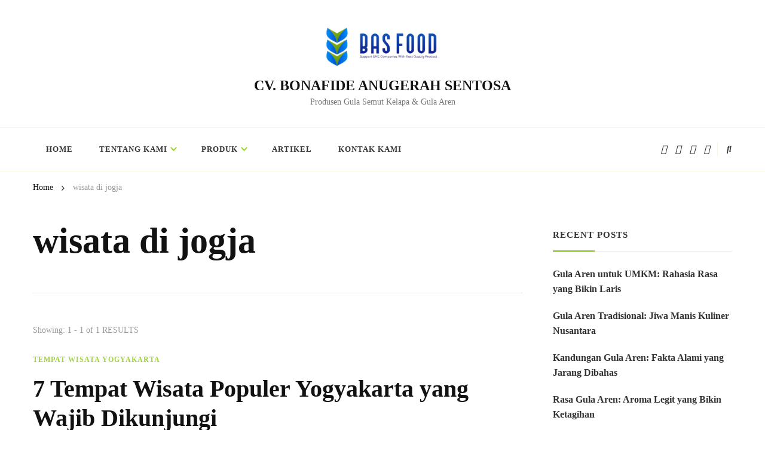

--- FILE ---
content_type: text/html; charset=UTF-8
request_url: https://basfood.id/tag/wisata-di-jogja/
body_size: 16406
content:
<!DOCTYPE html><html ><head itemscope itemtype="http://schema.org/WebSite"><meta charset="UTF-8"><meta name="viewport" content="width=device-width, initial-scale=1"><link rel="profile" href="http://gmpg.org/xfn/11"><meta name='robots' content='index, follow, max-image-preview:large, max-snippet:-1, max-video-preview:-1' />
 <script id="google_gtagjs-js-consent-mode-data-layer" type="litespeed/javascript">window.dataLayer=window.dataLayer||[];function gtag(){dataLayer.push(arguments)}
gtag('consent','default',{"ad_personalization":"denied","ad_storage":"denied","ad_user_data":"denied","analytics_storage":"denied","functionality_storage":"denied","security_storage":"denied","personalization_storage":"denied","region":["AT","BE","BG","CH","CY","CZ","DE","DK","EE","ES","FI","FR","GB","GR","HR","HU","IE","IS","IT","LI","LT","LU","LV","MT","NL","NO","PL","PT","RO","SE","SI","SK"],"wait_for_update":500});window._googlesitekitConsentCategoryMap={"statistics":["analytics_storage"],"marketing":["ad_storage","ad_user_data","ad_personalization"],"functional":["functionality_storage","security_storage"],"preferences":["personalization_storage"]};window._googlesitekitConsents={"ad_personalization":"denied","ad_storage":"denied","ad_user_data":"denied","analytics_storage":"denied","functionality_storage":"denied","security_storage":"denied","personalization_storage":"denied","region":["AT","BE","BG","CH","CY","CZ","DE","DK","EE","ES","FI","FR","GB","GR","HR","HU","IE","IS","IT","LI","LT","LU","LV","MT","NL","NO","PL","PT","RO","SE","SI","SK"],"wait_for_update":500}</script> <title>wisata di jogja Archives - CV. BONAFIDE ANUGERAH SENTOSA</title><link rel="canonical" href="https://basfood.id/tag/wisata-di-jogja/" /><meta property="og:locale" content="en_US" /><meta property="og:type" content="article" /><meta property="og:title" content="wisata di jogja Archives - CV. BONAFIDE ANUGERAH SENTOSA" /><meta property="og:url" content="https://basfood.id/tag/wisata-di-jogja/" /><meta property="og:site_name" content="CV. BONAFIDE ANUGERAH SENTOSA" /><meta name="twitter:card" content="summary_large_image" /> <script type="application/ld+json" class="yoast-schema-graph">{"@context":"https://schema.org","@graph":[{"@type":"CollectionPage","@id":"https://basfood.id/tag/wisata-di-jogja/","url":"https://basfood.id/tag/wisata-di-jogja/","name":"wisata di jogja Archives - CV. BONAFIDE ANUGERAH SENTOSA","isPartOf":{"@id":"https://basfood.id/#website"},"breadcrumb":{"@id":"https://basfood.id/tag/wisata-di-jogja/#breadcrumb"},"inLanguage":"en-US"},{"@type":"BreadcrumbList","@id":"https://basfood.id/tag/wisata-di-jogja/#breadcrumb","itemListElement":[{"@type":"ListItem","position":1,"name":"Home","item":"https://basfood.id/"},{"@type":"ListItem","position":2,"name":"wisata di jogja"}]},{"@type":"WebSite","@id":"https://basfood.id/#website","url":"https://basfood.id/","name":"CV. Bonafide Anugerah Sentosa","description":"Produsen Gula Semut Kelapa &amp; Gula Aren","publisher":{"@id":"https://basfood.id/#organization"},"alternateName":"Produsen Gula Semut Kelapa dan Aren","potentialAction":[{"@type":"SearchAction","target":{"@type":"EntryPoint","urlTemplate":"https://basfood.id/?s={search_term_string}"},"query-input":{"@type":"PropertyValueSpecification","valueRequired":true,"valueName":"search_term_string"}}],"inLanguage":"en-US"},{"@type":"Organization","@id":"https://basfood.id/#organization","name":"Produsen Gula Semut Kelapa dan Aren","alternateName":"Produsen Palm Sugar & Coconut Sugar","url":"https://basfood.id/","logo":{"@type":"ImageObject","inLanguage":"en-US","@id":"https://basfood.id/#/schema/logo/image/","url":"https://basfood.id/wp-content/uploads/2022/05/WhatsApp-Image-2022-03-29-at-15.31.18.jpeg","contentUrl":"https://basfood.id/wp-content/uploads/2022/05/WhatsApp-Image-2022-03-29-at-15.31.18.jpeg","width":767,"height":298,"caption":"Produsen Gula Semut Kelapa dan Aren"},"image":{"@id":"https://basfood.id/#/schema/logo/image/"},"sameAs":["https://www.facebook.com/naturebas.id","https://www.instagram.com/naturebas.id/"]}]}</script> <link rel='dns-prefetch' href='//www.googletagmanager.com' /><link rel='dns-prefetch' href='//fonts.googleapis.com' /><link rel="alternate" type="application/rss+xml" title="CV. BONAFIDE ANUGERAH SENTOSA &raquo; Feed" href="https://basfood.id/feed/" /><link rel="alternate" type="application/rss+xml" title="CV. BONAFIDE ANUGERAH SENTOSA &raquo; Comments Feed" href="https://basfood.id/comments/feed/" /><link rel="alternate" type="application/rss+xml" title="CV. BONAFIDE ANUGERAH SENTOSA &raquo; wisata di jogja Tag Feed" href="https://basfood.id/tag/wisata-di-jogja/feed/" /><link data-optimized="2" rel="stylesheet" href="https://basfood.id/wp-content/litespeed/css/f40446cdf8b1377c8cf4525a1aaab24e.css?ver=63dfa" /> <script type="litespeed/javascript" data-src="https://basfood.id/wp-includes/js/jquery/jquery.min.js?ver=3.7.1" id="jquery-core-js"></script>  <script type="litespeed/javascript" data-src="https://www.googletagmanager.com/gtag/js?id=GT-KDBF3S6" id="google_gtagjs-js"></script> <script id="google_gtagjs-js-after" type="litespeed/javascript">window.dataLayer=window.dataLayer||[];function gtag(){dataLayer.push(arguments)}
gtag("set","linker",{"domains":["basfood.id"]});gtag("js",new Date());gtag("set","developer_id.dZTNiMT",!0);gtag("config","GT-KDBF3S6");gtag("config","AW-959772486");window._googlesitekit=window._googlesitekit||{};window._googlesitekit.throttledEvents=[];window._googlesitekit.gtagEvent=(name,data)=>{var key=JSON.stringify({name,data});if(!!window._googlesitekit.throttledEvents[key]){return}window._googlesitekit.throttledEvents[key]=!0;setTimeout(()=>{delete window._googlesitekit.throttledEvents[key]},5);gtag("event",name,{...data,event_source:"site-kit"})}</script> <link rel="https://api.w.org/" href="https://basfood.id/wp-json/" /><link rel="alternate" title="JSON" type="application/json" href="https://basfood.id/wp-json/wp/v2/tags/118" /><link rel="EditURI" type="application/rsd+xml" title="RSD" href="https://basfood.id/xmlrpc.php?rsd" /><meta name="generator" content="WordPress 6.9" /><meta name="generator" content="Site Kit by Google 1.170.0" /> <script type="litespeed/javascript">(function(w,d,s,l,i){w[l]=w[l]||[];w[l].push({'gtm.start':new Date().getTime(),event:'gtm.js'});var f=d.getElementsByTagName(s)[0],j=d.createElement(s),dl=l!='dataLayer'?'&l='+l:'';j.async=!0;j.src='https://www.googletagmanager.com/gtm.js?id='+i+dl;f.parentNode.insertBefore(j,f)})(window,document,'script','dataLayer','GTM-TZ24CCM8')</script> 
 <script type="litespeed/javascript">(function(w,d,s,l,i){w[l]=w[l]||[];w[l].push({'gtm.start':new Date().getTime(),event:'gtm.js'});var f=d.getElementsByTagName(s)[0],j=d.createElement(s),dl=l!='dataLayer'?'&l='+l:'';j.async=!0;j.src='https://www.googletagmanager.com/gtm.js?id='+i+dl;f.parentNode.insertBefore(j,f)})(window,document,'script','dataLayer','GTM-M364JPNL')</script> <noscript><img height="1" width="1" style="display:none"
src="https://www.facebook.com/tr?id=419378196741124&ev=PageView&noscript=1"
/></noscript><meta name="generator" content="Elementor 3.34.2; features: e_font_icon_svg, additional_custom_breakpoints; settings: css_print_method-external, google_font-enabled, font_display-auto">
 <script type="litespeed/javascript">(function(w,d,s,l,i){w[l]=w[l]||[];w[l].push({'gtm.start':new Date().getTime(),event:'gtm.js'});var f=d.getElementsByTagName(s)[0],j=d.createElement(s),dl=l!='dataLayer'?'&l='+l:'';j.async=!0;j.src='https://www.googletagmanager.com/gtm.js?id='+i+dl;f.parentNode.insertBefore(j,f)})(window,document,'script','dataLayer','GTM-T4P5Q22')</script> <link rel="icon" href="https://basfood.id/wp-content/uploads/2022/06/cropped-Favicon-32x32.png" sizes="32x32" /><link rel="icon" href="https://basfood.id/wp-content/uploads/2022/06/cropped-Favicon-192x192.png" sizes="192x192" /><link rel="apple-touch-icon" href="https://basfood.id/wp-content/uploads/2022/06/cropped-Favicon-180x180.png" /><meta name="msapplication-TileImage" content="https://basfood.id/wp-content/uploads/2022/06/cropped-Favicon-270x270.png" /><style type='text/css' media='all'>.content-newsletter .blossomthemes-email-newsletter-wrapper.bg-img:after,
    .widget_blossomthemes_email_newsletter_widget .blossomthemes-email-newsletter-wrapper:after{
        background: rgba(162, 211, 69, 0.8);    }
    
    /*Typography*/

    body,
    button,
    input,
    select,
    optgroup,
    textarea{
        font-family : Nunito Sans;
        font-size   : 18px;        
    }

    :root {
	    --primary-font: Nunito Sans;
	    --secondary-font: Lato;
	    --primary-color: #a2d345;
	    --primary-color-rgb: 162, 211, 69;
	}
    
    .site-branding .site-title-wrap .site-title{
        font-size   : 24px;
        font-family : &quot;Arial Black&quot;, Gadget, sans-serif;
        font-weight : 700;
        font-style  : normal;
    }
    
    .custom-logo-link img{
	    width: 200px;
	    max-width: 100%;
	}

    .comment-body .reply .comment-reply-link:hover:before {
		background-image: url('data:image/svg+xml; utf-8, <svg xmlns="http://www.w3.org/2000/svg" width="18" height="15" viewBox="0 0 18 15"><path d="M934,147.2a11.941,11.941,0,0,1,7.5,3.7,16.063,16.063,0,0,1,3.5,7.3c-2.4-3.4-6.1-5.1-11-5.1v4.1l-7-7,7-7Z" transform="translate(-927 -143.2)" fill="%23a2d345"/></svg>');
	}

	.site-header.style-five .header-mid .search-form .search-submit:hover {
		background-image: url('data:image/svg+xml; utf-8, <svg xmlns="http://www.w3.org/2000/svg" viewBox="0 0 512 512"><path fill="%23a2d345" d="M508.5 468.9L387.1 347.5c-2.3-2.3-5.3-3.5-8.5-3.5h-13.2c31.5-36.5 50.6-84 50.6-136C416 93.1 322.9 0 208 0S0 93.1 0 208s93.1 208 208 208c52 0 99.5-19.1 136-50.6v13.2c0 3.2 1.3 6.2 3.5 8.5l121.4 121.4c4.7 4.7 12.3 4.7 17 0l22.6-22.6c4.7-4.7 4.7-12.3 0-17zM208 368c-88.4 0-160-71.6-160-160S119.6 48 208 48s160 71.6 160 160-71.6 160-160 160z"></path></svg>');
	}

	.site-header.style-seven .header-bottom .search-form .search-submit:hover {
		background-image: url('data:image/svg+xml; utf-8, <svg xmlns="http://www.w3.org/2000/svg" viewBox="0 0 512 512"><path fill="%23a2d345" d="M508.5 468.9L387.1 347.5c-2.3-2.3-5.3-3.5-8.5-3.5h-13.2c31.5-36.5 50.6-84 50.6-136C416 93.1 322.9 0 208 0S0 93.1 0 208s93.1 208 208 208c52 0 99.5-19.1 136-50.6v13.2c0 3.2 1.3 6.2 3.5 8.5l121.4 121.4c4.7 4.7 12.3 4.7 17 0l22.6-22.6c4.7-4.7 4.7-12.3 0-17zM208 368c-88.4 0-160-71.6-160-160S119.6 48 208 48s160 71.6 160 160-71.6 160-160 160z"></path></svg>');
	}

	.site-header.style-fourteen .search-form .search-submit:hover {
		background-image: url('data:image/svg+xml; utf-8, <svg xmlns="http://www.w3.org/2000/svg" viewBox="0 0 512 512"><path fill="%23a2d345" d="M508.5 468.9L387.1 347.5c-2.3-2.3-5.3-3.5-8.5-3.5h-13.2c31.5-36.5 50.6-84 50.6-136C416 93.1 322.9 0 208 0S0 93.1 0 208s93.1 208 208 208c52 0 99.5-19.1 136-50.6v13.2c0 3.2 1.3 6.2 3.5 8.5l121.4 121.4c4.7 4.7 12.3 4.7 17 0l22.6-22.6c4.7-4.7 4.7-12.3 0-17zM208 368c-88.4 0-160-71.6-160-160S119.6 48 208 48s160 71.6 160 160-71.6 160-160 160z"></path></svg>');
	}

	.search-results .content-area > .page-header .search-submit:hover {
		background-image: url('data:image/svg+xml; utf-8, <svg xmlns="http://www.w3.org/2000/svg" viewBox="0 0 512 512"><path fill="%23a2d345" d="M508.5 468.9L387.1 347.5c-2.3-2.3-5.3-3.5-8.5-3.5h-13.2c31.5-36.5 50.6-84 50.6-136C416 93.1 322.9 0 208 0S0 93.1 0 208s93.1 208 208 208c52 0 99.5-19.1 136-50.6v13.2c0 3.2 1.3 6.2 3.5 8.5l121.4 121.4c4.7 4.7 12.3 4.7 17 0l22.6-22.6c4.7-4.7 4.7-12.3 0-17zM208 368c-88.4 0-160-71.6-160-160S119.6 48 208 48s160 71.6 160 160-71.6 160-160 160z"></path></svg>');
	}
    .main-navigation ul li.menu-item-has-children > a::after {
        background-image: url('data:image/svg+xml; utf-8, <svg xmlns="http://www.w3.org/2000/svg" viewBox="0 0 448 512"> <path fill="%23a2d345" d="M207.029 381.476L12.686 187.132c-9.373-9.373-9.373-24.569 0-33.941l22.667-22.667c9.357-9.357 24.522-9.375 33.901-.04L224 284.505l154.745-154.021c9.379-9.335 24.544-9.317 33.901.04l22.667 22.667c9.373 9.373 9.373 24.569 0 33.941L240.971 381.476c-9.373 9.372-24.569 9.372-33.942 0z"></path></svg>');
    }</style></head><body class="archive tag tag-wisata-di-jogja tag-118 wp-custom-logo wp-embed-responsive wp-theme-chic-lite hfeed post-layout-one rightsidebar elementor-default elementor-kit-6" itemscope itemtype="http://schema.org/WebPage">
<noscript>
<iframe data-lazyloaded="1" src="about:blank" data-litespeed-src="https://www.googletagmanager.com/ns.html?id=GTM-T4P5Q22" height="0" width="0" style="display:none;visibility:hidden"></iframe>
</noscript>
<noscript><iframe data-lazyloaded="1" src="about:blank" data-litespeed-src="https://www.googletagmanager.com/ns.html?id=GTM-TZ24CCM8"
height="0" width="0" style="display:none;visibility:hidden"></iframe></noscript><noscript><iframe data-lazyloaded="1" src="about:blank" data-litespeed-src="https://www.googletagmanager.com/ns.html?id=GTM-M364JPNL"
height="0" width="0" style="display:none;visibility:hidden"></iframe></noscript><div id="page" class="site">
<a class="skip-link" href="#content">Skip to Content</a><header id="masthead" class="site-header style-two" itemscope itemtype="http://schema.org/WPHeader"><div class="header-mid"><div class="container"><div class="site-branding has-logo-text" itemscope itemtype="http://schema.org/Organization"><div class="site-logo">
<a href="https://basfood.id/" class="custom-logo-link" rel="home"><img data-lazyloaded="1" src="[data-uri]" width="250" height="123" data-src="https://basfood.id/wp-content/uploads/2022/06/cropped-CV.-BONAFIDE-ANUGERAH-SENTOSA1.png" class="custom-logo" alt="Coconut Sugar Supplier Logo" decoding="async" /></a></div><div class="site-title-wrap"><p class="site-title" itemprop="name"><a href="https://basfood.id/" rel="home" itemprop="url">CV. BONAFIDE ANUGERAH SENTOSA</a></p><p class="site-description" itemprop="description">Produsen Gula Semut Kelapa &amp; Gula Aren</p></div></div></div></div><div class="header-bottom"><div class="container"><nav id="site-navigation" class="main-navigation" itemscope itemtype="http://schema.org/SiteNavigationElement">
<button class="toggle-btn" data-toggle-target=".main-menu-modal" data-toggle-body-class="showing-main-menu-modal" aria-expanded="false" data-set-focus=".close-main-nav-toggle">
<span class="toggle-bar"></span>
<span class="toggle-bar"></span>
<span class="toggle-bar"></span>
</button><div class="primary-menu-list main-menu-modal cover-modal" data-modal-target-string=".main-menu-modal">
<button class="close close-main-nav-toggle" data-toggle-target=".main-menu-modal" data-toggle-body-class="showing-main-menu-modal" aria-expanded="false" data-set-focus=".main-menu-modal"></button><div class="mobile-menu" aria-label="Mobile"><div class="menu-top_menu-container"><ul id="primary-menu" class="nav-menu main-menu-modal"><li id="menu-item-16" class="menu-item menu-item-type-custom menu-item-object-custom menu-item-home menu-item-16"><a href="https://basfood.id">Home</a></li><li id="menu-item-104" class="menu-item menu-item-type-custom menu-item-object-custom menu-item-has-children menu-item-104"><a href="#">Tentang Kami</a><ul class="sub-menu"><li id="menu-item-145" class="menu-item menu-item-type-custom menu-item-object-custom menu-item-145"><a href="https://basfood.id/tentang-kami/">Tentang CV. BAS</a></li><li id="menu-item-148" class="menu-item menu-item-type-post_type menu-item-object-page menu-item-148"><a href="https://basfood.id/tentang-naturebas/">Tentang NatureBAS</a></li><li id="menu-item-106" class="menu-item menu-item-type-custom menu-item-object-custom menu-item-106"><a href="https://basfood.id/coconut-sugar-producer/">Sertifikasi</a></li></ul></li><li id="menu-item-438" class="menu-item menu-item-type-custom menu-item-object-custom menu-item-has-children menu-item-438"><a href="#">Produk</a><ul class="sub-menu"><li id="menu-item-2262" class="menu-item menu-item-type-custom menu-item-object-custom menu-item-has-children menu-item-2262"><a href="#">Retail</a><ul class="sub-menu"><li id="menu-item-437" class="menu-item menu-item-type-post_type menu-item-object-post menu-item-437"><a href="https://basfood.id/gula-kelapa-naturebas/">Gula Kelapa NatureBAS</a></li><li id="menu-item-436" class="menu-item menu-item-type-post_type menu-item-object-post menu-item-436"><a href="https://basfood.id/gula-aren-naturebas/">Gula Aren NatureBAS</a></li><li id="menu-item-2440" class="menu-item menu-item-type-post_type menu-item-object-page menu-item-2440"><a href="https://basfood.id/jual-organic-coconut-palm-sugar/">Organic Coconut Palm Sugar</a></li><li id="menu-item-2666" class="menu-item menu-item-type-post_type menu-item-object-page menu-item-2666"><a href="https://basfood.id/produsen-gula-kelapa-di-jawa-tengah-2/">Arenga Brown Sugar</a></li></ul></li></ul></li><li id="menu-item-945" class="menu-item menu-item-type-post_type menu-item-object-page menu-item-945"><a href="https://basfood.id/artikel/">Artikel</a></li><li id="menu-item-591" class="menu-item menu-item-type-post_type menu-item-object-page menu-item-591"><a href="https://basfood.id/kontak-kami-2/">Kontak Kami</a></li></ul></div></div></div></nav><div class="right"><div class="header-social"><ul class="social-networks"><li>
<a href="https://www.facebook.com/naturebas.id" target="_blank" rel="nofollow noopener">
<i class="fab fa-facebook"></i>
</a></li><li>
<a href="https://twitter.com/bonafidas" target="_blank" rel="nofollow noopener">
<i class="fab fa-twitter"></i>
</a></li><li>
<a href="https://www.instagram.com/naturebas.id/" target="_blank" rel="nofollow noopener">
<i class="fab fa-instagram"></i>
</a></li><li>
<a href="https://id.pinterest.com/basoperasional/" target="_blank" rel="nofollow noopener">
<i class="fab fa-pinterest"></i>
</a></li></ul></div><div class="header-search">
<button class="search-toggle" data-toggle-target=".search-modal" data-toggle-body-class="showing-search-modal" data-set-focus=".search-modal .search-field" aria-expanded="false">
<i class="fas fa-search"></i>
</button><div id="formModal" class="modal modal-content search-modal cover-modal" data-modal-target-string=".search-modal"><form role="search" method="get" class="search-form" action="https://basfood.id/">
<label>
<span class="screen-reader-text">Looking for Something?
</span>
<input type="search" class="search-field" placeholder="Type &amp; Hit Enter&hellip;" value="" name="s" />
</label>
<input type="submit" id="submit-field" class="search-submit" value="Search" /></form>                <button type="button" class="close" data-toggle-target=".search-modal" data-toggle-body-class="showing-search-modal" aria-expanded="false" data-set-focus=".search-modal"></button></div></div></div></div></div></header><div class="top-bar"><div class="container"><div class="breadcrumb-wrapper"><div id="crumbs" itemscope itemtype="http://schema.org/BreadcrumbList">
<span itemprop="itemListElement" itemscope itemtype="http://schema.org/ListItem">
<a itemprop="item" href="https://basfood.id"><span itemprop="name">Home</span></a><meta itemprop="position" content="1" />
<span class="separator"><i class="fa fa-angle-right"></i></span>
</span><span class="current" itemprop="itemListElement" itemscope itemtype="http://schema.org/ListItem"><a itemprop="item" href="https://basfood.id/tag/wisata-di-jogja/"><span itemprop="name">wisata di jogja</span></a><meta itemprop="position" content="2" /></span></div></div></div></div><div id="content" class="site-content"><div class="container"><div id="primary" class="content-area"><header class="page-header"><div class="container"><h1 class="page-title">wisata di jogja</h1></div></header>
<span class="post-count"> Showing:  1 - 1 of 1 RESULTS </span><main id="main" class="site-main"><article id="post-1341" class="post-1341 post type-post status-publish format-standard hentry category-tempat-wisata-yogyakarta tag-tempat-wisata-jogja tag-tempat-wisata-yogyakarta tag-wisata-di-jogja large-post" itemscope itemtype="https://schema.org/Blog"><header class="entry-header">
<span class="category"><a href="https://basfood.id/category/tempat-wisata-yogyakarta/" rel="category tag">Tempat Wisata Yogyakarta</a></span><h2 class="entry-title"><a href="https://basfood.id/7-tempat-wisata-populer-yogyakarta/" rel="bookmark">7 Tempat Wisata Populer Yogyakarta yang Wajib Dikunjungi</a></h2><div class="entry-meta"><span class="byline" itemprop="author" itemscope itemtype="https://schema.org/Person">by <span itemprop="name"><a class="url fn n" href="https://basfood.id/author/basfood_admin/" itemprop="url">basfood_admin</a></span></span><span class="posted-on">Updated on  <a href="https://basfood.id/7-tempat-wisata-populer-yogyakarta/" rel="bookmark"><time class="entry-date published updated" datetime="2023-07-20T09:26:05+00:00" itemprop="dateModified">July 20, 2023</time><time class="updated" datetime="2023-02-13T04:24:55+00:00" itemprop="datePublished">February 13, 2023</time></a></span></div></header><figure class="post-thumbnail"><a href="https://basfood.id/7-tempat-wisata-populer-yogyakarta/" class="post-thumbnail"><div class="svg-holder">
<svg class="fallback-svg" viewBox="0 0 900 500" preserveAspectRatio="none">
<rect width="900" height="500" style="fill:rgba(var(--primary-color-rgb), 0.10);"></rect>
</svg></div>
</a></figure><div class="entry-content" itemprop="text"><p>Yogyakarta adalah salah satu kota terpopuler di Indonesia yang kaya akan budaya dan sejarah, tempat wisata populer Yogyakarta juga bisa dikatakan cukup banyak. Kota ini &hellip;</p></div><div class="entry-footer"><div class="button-wrap"><a href="https://basfood.id/7-tempat-wisata-populer-yogyakarta/" class="btn-readmore">Continue Reading<i class="fas fa-long-arrow-alt-right"></i></a></div></div></article></main></div><aside id="secondary" class="widget-area" role="complementary" itemscope itemtype="http://schema.org/WPSideBar"><section id="recent-posts-3" class="widget widget_recent_entries"><h2 class="widget-title" itemprop="name">Recent Posts</h2><ul><li>
<a href="https://basfood.id/mengapa-umkm-kuliner-menggunakan-gula-aren/">Gula Aren untuk UMKM: Rahasia Rasa yang Bikin Laris</a></li><li>
<a href="https://basfood.id/peran-gula-aren-dalam-kuliner-nusantara/">Gula Aren Tradisional: Jiwa Manis Kuliner Nusantara</a></li><li>
<a href="https://basfood.id/kandungan-alami-dalam-gula-aren/">Kandungan Gula Aren: Fakta Alami yang Jarang Dibahas</a></li><li>
<a href="https://basfood.id/ciri-khas-rasa-dan-aroma-gula-aren/">Rasa Gula Aren: Aroma Legit yang Bikin Ketagihan</a></li><li>
<a href="https://basfood.id/jenis-gula-aren-di-pasaran/">Jenis Gula Aren: Panduan Lengkap yang Jarang Dibahas</a></li></ul></section><section id="categories-2" class="widget widget_categories"><h2 class="widget-title" itemprop="name">Katrgori</h2><ul><li class="cat-item cat-item-23"><a href="https://basfood.id/category/artikel-kelapa/">Artikel NatureBAS</a> (52)</li><li class="cat-item cat-item-468"><a href="https://basfood.id/category/brown-sugar/">Brown Sugar</a> (19)</li><li class="cat-item cat-item-174"><a href="https://basfood.id/category/diabetes/">Diabetes</a> (10)</li><li class="cat-item cat-item-355"><a href="https://basfood.id/category/diet-sehat/">Diet Sehat</a> (22)</li><li class="cat-item cat-item-13"><a href="https://basfood.id/category/gula-aren/">Gula Aren</a> (34)</li><li class="cat-item cat-item-12"><a href="https://basfood.id/category/gula-kelapa/">Gula Kelapa</a> (65)</li><li class="cat-item cat-item-582"><a href="https://basfood.id/category/gula-kelapa-cube/">Gula Kelapa Cube</a> (1)</li><li class="cat-item cat-item-243"><a href="https://basfood.id/category/hidup-sehat/">Hidup Sehat</a> (12)</li><li class="cat-item cat-item-210"><a href="https://basfood.id/category/hipertensi/">Hipertensi</a> (4)</li><li class="cat-item cat-item-122"><a href="https://basfood.id/category/kuliner-yogyakarta/">Kuliner Yogyakarta</a> (2)</li><li class="cat-item cat-item-319"><a href="https://basfood.id/category/lari-marathon/">Lari Marathon</a> (6)</li><li class="cat-item cat-item-199"><a href="https://basfood.id/category/gaya-hidup-sehat-hingga-masa-tua/">Pola Hidup Sehat</a> (6)</li><li class="cat-item cat-item-22"><a href="https://basfood.id/category/resep-olahan-naturebas/">RESEP-RESEP NATUREBAS</a> (23)</li><li class="cat-item cat-item-48"><a href="https://basfood.id/category/slider/">Slider</a> (2)</li><li class="cat-item cat-item-44"><a href="https://basfood.id/category/tempat-wisata-bali/">Tempat Wisata Bali</a> (9)</li><li class="cat-item cat-item-84"><a href="https://basfood.id/category/tempat-wisata-lombok/">Tempat Wisata Lombok</a> (6)</li><li class="cat-item cat-item-115"><a href="https://basfood.id/category/tempat-wisata-yogyakarta/">Tempat Wisata Yogyakarta</a> (2)</li><li class="cat-item cat-item-1"><a href="https://basfood.id/category/uncategorized/">Uncategorized</a> (14)</li></ul></section><section id="tag_cloud-3" class="widget widget_tag_cloud"><h2 class="widget-title" itemprop="name">Tags Artikel</h2><div class="tagcloud"><a href="https://basfood.id/tag/arenga-brown-sugar/" class="tag-cloud-link tag-link-482 tag-link-position-1" style="font-size: 8pt;" aria-label="arenga brown sugar (4 items)">arenga brown sugar</a>
<a href="https://basfood.id/tag/brown-sugar/" class="tag-cloud-link tag-link-58 tag-link-position-2" style="font-size: 18.888888888889pt;" aria-label="brown sugar (24 items)">brown sugar</a>
<a href="https://basfood.id/tag/brown-sugar-aren/" class="tag-cloud-link tag-link-481 tag-link-position-3" style="font-size: 8pt;" aria-label="brown sugar aren (4 items)">brown sugar aren</a>
<a href="https://basfood.id/tag/coconut-sugar/" class="tag-cloud-link tag-link-49 tag-link-position-4" style="font-size: 16.244444444444pt;" aria-label="coconut sugar (16 items)">coconut sugar</a>
<a href="https://basfood.id/tag/coconut-sugar-exporter/" class="tag-cloud-link tag-link-61 tag-link-position-5" style="font-size: 9.2444444444444pt;" aria-label="coconut sugar exporter (5 items)">coconut sugar exporter</a>
<a href="https://basfood.id/tag/coconut-sugar-indonesia/" class="tag-cloud-link tag-link-641 tag-link-position-6" style="font-size: 10.333333333333pt;" aria-label="coconut sugar Indonesia (6 items)">coconut sugar Indonesia</a>
<a href="https://basfood.id/tag/coconut-sugar-supplier/" class="tag-cloud-link tag-link-50 tag-link-position-7" style="font-size: 8pt;" aria-label="coconut sugar supplier (4 items)">coconut sugar supplier</a>
<a href="https://basfood.id/tag/coconut-supplier/" class="tag-cloud-link tag-link-636 tag-link-position-8" style="font-size: 13.911111111111pt;" aria-label="coconut supplier (11 items)">coconut supplier</a>
<a href="https://basfood.id/tag/coconut-supplier-indonesia/" class="tag-cloud-link tag-link-715 tag-link-position-9" style="font-size: 8pt;" aria-label="coconut supplier Indonesia (4 items)">coconut supplier Indonesia</a>
<a href="https://basfood.id/tag/cv-bonafide-anugerah-sentosa/" class="tag-cloud-link tag-link-584 tag-link-position-10" style="font-size: 20.911111111111pt;" aria-label="CV Bonafide Anugerah Sentosa (33 items)">CV Bonafide Anugerah Sentosa</a>
<a href="https://basfood.id/tag/dark-muscovado/" class="tag-cloud-link tag-link-310 tag-link-position-11" style="font-size: 8pt;" aria-label="dark muscovado (4 items)">dark muscovado</a>
<a href="https://basfood.id/tag/diabetes/" class="tag-cloud-link tag-link-141 tag-link-position-12" style="font-size: 15pt;" aria-label="diabetes (13 items)">diabetes</a>
<a href="https://basfood.id/tag/diabetesi/" class="tag-cloud-link tag-link-142 tag-link-position-13" style="font-size: 9.2444444444444pt;" aria-label="diabetesi (5 items)">diabetesi</a>
<a href="https://basfood.id/tag/diet-sehat/" class="tag-cloud-link tag-link-238 tag-link-position-14" style="font-size: 17.644444444444pt;" aria-label="diet sehat (20 items)">diet sehat</a>
<a href="https://basfood.id/tag/eksportir-gula-kelapa/" class="tag-cloud-link tag-link-427 tag-link-position-15" style="font-size: 10.333333333333pt;" aria-label="eksportir gula kelapa (6 items)">eksportir gula kelapa</a>
<a href="https://basfood.id/tag/even-lari-marathon-2023/" class="tag-cloud-link tag-link-326 tag-link-position-16" style="font-size: 8pt;" aria-label="even lari marathon 2023 (4 items)">even lari marathon 2023</a>
<a href="https://basfood.id/tag/gejala-diabetes/" class="tag-cloud-link tag-link-179 tag-link-position-17" style="font-size: 9.2444444444444pt;" aria-label="gejala diabetes (5 items)">gejala diabetes</a>
<a href="https://basfood.id/tag/gula-alami/" class="tag-cloud-link tag-link-254 tag-link-position-18" style="font-size: 9.2444444444444pt;" aria-label="gula alami (5 items)">gula alami</a>
<a href="https://basfood.id/tag/gula-aren/" class="tag-cloud-link tag-link-5 tag-link-position-19" style="font-size: 18.888888888889pt;" aria-label="Gula Aren (24 items)">Gula Aren</a>
<a href="https://basfood.id/tag/gula-aren-murni/" class="tag-cloud-link tag-link-170 tag-link-position-20" style="font-size: 8pt;" aria-label="gula aren murni (4 items)">gula aren murni</a>
<a href="https://basfood.id/tag/gula-kelapa/" class="tag-cloud-link tag-link-3 tag-link-position-21" style="font-size: 22pt;" aria-label="Gula Kelapa (39 items)">Gula Kelapa</a>
<a href="https://basfood.id/tag/gula-kelapa-organik/" class="tag-cloud-link tag-link-52 tag-link-position-22" style="font-size: 16.244444444444pt;" aria-label="gula kelapa organik (16 items)">gula kelapa organik</a>
<a href="https://basfood.id/tag/gula-merah/" class="tag-cloud-link tag-link-160 tag-link-position-23" style="font-size: 10.333333333333pt;" aria-label="gula merah (6 items)">gula merah</a>
<a href="https://basfood.id/tag/kopi-gula-aren/" class="tag-cloud-link tag-link-290 tag-link-position-24" style="font-size: 8pt;" aria-label="kopi gula aren (4 items)">kopi gula aren</a>
<a href="https://basfood.id/tag/lari-marathon/" class="tag-cloud-link tag-link-325 tag-link-position-25" style="font-size: 8pt;" aria-label="lari marathon (4 items)">lari marathon</a>
<a href="https://basfood.id/tag/low-glycemic-index/" class="tag-cloud-link tag-link-135 tag-link-position-26" style="font-size: 12.666666666667pt;" aria-label="low glycemic index (9 items)">low glycemic index</a>
<a href="https://basfood.id/tag/manfaat-gula-kelapa/" class="tag-cloud-link tag-link-296 tag-link-position-27" style="font-size: 11.111111111111pt;" aria-label="manfaat gula kelapa (7 items)">manfaat gula kelapa</a>
<a href="https://basfood.id/tag/naturebas/" class="tag-cloud-link tag-link-207 tag-link-position-28" style="font-size: 11.111111111111pt;" aria-label="naturebas (7 items)">naturebas</a>
<a href="https://basfood.id/tag/organic-coconut-sugar/" class="tag-cloud-link tag-link-60 tag-link-position-29" style="font-size: 9.2444444444444pt;" aria-label="organic coconut sugar (5 items)">organic coconut sugar</a>
<a href="https://basfood.id/tag/palm-sugar/" class="tag-cloud-link tag-link-53 tag-link-position-30" style="font-size: 15.466666666667pt;" aria-label="palm sugar (14 items)">palm sugar</a>
<a href="https://basfood.id/tag/pemanis-alami/" class="tag-cloud-link tag-link-347 tag-link-position-31" style="font-size: 15.466666666667pt;" aria-label="pemanis alami (14 items)">pemanis alami</a>
<a href="https://basfood.id/tag/penderita-diabetes/" class="tag-cloud-link tag-link-143 tag-link-position-32" style="font-size: 8pt;" aria-label="penderita diabetes (4 items)">penderita diabetes</a>
<a href="https://basfood.id/tag/produk-kelapa-indonesia/" class="tag-cloud-link tag-link-634 tag-link-position-33" style="font-size: 12.666666666667pt;" aria-label="produk kelapa Indonesia (9 items)">produk kelapa Indonesia</a>
<a href="https://basfood.id/tag/produsen-gula-aren/" class="tag-cloud-link tag-link-38 tag-link-position-34" style="font-size: 11.111111111111pt;" aria-label="produsen gula aren (7 items)">produsen gula aren</a>
<a href="https://basfood.id/tag/produsen-gula-kelapa/" class="tag-cloud-link tag-link-51 tag-link-position-35" style="font-size: 12.666666666667pt;" aria-label="produsen gula kelapa (9 items)">produsen gula kelapa</a>
<a href="https://basfood.id/tag/produsen-gula-merah/" class="tag-cloud-link tag-link-351 tag-link-position-36" style="font-size: 8pt;" aria-label="produsen gula merah (4 items)">produsen gula merah</a>
<a href="https://basfood.id/tag/puasa-ramadhan/" class="tag-cloud-link tag-link-264 tag-link-position-37" style="font-size: 8pt;" aria-label="puasa ramadhan (4 items)">puasa ramadhan</a>
<a href="https://basfood.id/tag/resep-makanan/" class="tag-cloud-link tag-link-378 tag-link-position-38" style="font-size: 12.666666666667pt;" aria-label="resep makanan (9 items)">resep makanan</a>
<a href="https://basfood.id/tag/spices-supplier/" class="tag-cloud-link tag-link-649 tag-link-position-39" style="font-size: 12.666666666667pt;" aria-label="spices supplier (9 items)">spices supplier</a>
<a href="https://basfood.id/tag/supplier-gula-aren/" class="tag-cloud-link tag-link-648 tag-link-position-40" style="font-size: 8pt;" aria-label="supplier gula aren (4 items)">supplier gula aren</a>
<a href="https://basfood.id/tag/supplier-gula-kelapa/" class="tag-cloud-link tag-link-406 tag-link-position-41" style="font-size: 13.288888888889pt;" aria-label="supplier gula kelapa (10 items)">supplier gula kelapa</a>
<a href="https://basfood.id/tag/tempat-wisata-lombok/" class="tag-cloud-link tag-link-87 tag-link-position-42" style="font-size: 8pt;" aria-label="tempat wisata lombok (4 items)">tempat wisata lombok</a>
<a href="https://basfood.id/tag/wisata-bali/" class="tag-cloud-link tag-link-45 tag-link-position-43" style="font-size: 9.2444444444444pt;" aria-label="wisata bali (5 items)">wisata bali</a>
<a href="https://basfood.id/tag/wisata-kuliner/" class="tag-cloud-link tag-link-70 tag-link-position-44" style="font-size: 8pt;" aria-label="wisata kuliner (4 items)">wisata kuliner</a>
<a href="https://basfood.id/tag/wisata-lombok/" class="tag-cloud-link tag-link-85 tag-link-position-45" style="font-size: 9.2444444444444pt;" aria-label="wisata lombok (5 items)">wisata lombok</a></div></section></aside></div></div><footer id="colophon" class="site-footer" itemscope itemtype="http://schema.org/WPFooter"><div class="footer-b"><div class="container"><div class="copyright">
&copy; Copyright 2026 <a href="https://basfood.id/">CV. BONAFIDE ANUGERAH SENTOSA</a>. All Rights Reserved.  Chic Lite | Developed By <a href="https://rarathemes.com/" rel="nofollow" target="_blank">Rara Themes</a>. Powered by <a href="https://wordpress.org/" target="_blank">WordPress</a>.</div><div class="footer-menu"><div class="menu-top_alt2-container"><ul id="footer-menu" class="nav-menu"><li id="menu-item-321" class="menu-item menu-item-type-custom menu-item-object-custom menu-item-home menu-item-321"><a href="https://basfood.id">HOME</a></li><li id="menu-item-885" class="menu-item menu-item-type-post_type menu-item-object-page menu-item-885"><a href="https://basfood.id/artikel/">ARTIKEL</a></li><li id="menu-item-869" class="menu-item menu-item-type-post_type menu-item-object-page menu-item-869"><a href="https://basfood.id/kontak-kami-2/">KONTAK KAMI</a></li><li id="menu-item-326" class="menu-item menu-item-type-custom menu-item-object-custom menu-item-326"><a href="https://forms.gle/4ohhjQGbhuCk2VHV7">RESELLER</a></li><li id="menu-item-810" class="menu-item menu-item-type-custom menu-item-object-custom menu-item-810"><a href="https://basfood.id/category/resep-olahan-naturebas/">RESEP NATUREBAS</a></li></ul></div></div></div></div></footer>
<button class="back-to-top">
<i class="fas fa-arrow-up"></i>
</button></div> <script type="speculationrules">{"prefetch":[{"source":"document","where":{"and":[{"href_matches":"/*"},{"not":{"href_matches":["/wp-*.php","/wp-admin/*","/wp-content/uploads/*","/wp-content/*","/wp-content/plugins/*","/wp-content/themes/chic-lite/*","/*\\?(.+)"]}},{"not":{"selector_matches":"a[rel~=\"nofollow\"]"}},{"not":{"selector_matches":".no-prefetch, .no-prefetch a"}}]},"eagerness":"conservative"}]}</script> <span id="cwt_to_top_scrollup" class="fa fa-angle-up"><span class="screen-reader-text">Scroll Up</span></span> <script id="wp-emoji-settings" type="application/json">{"baseUrl":"https://s.w.org/images/core/emoji/17.0.2/72x72/","ext":".png","svgUrl":"https://s.w.org/images/core/emoji/17.0.2/svg/","svgExt":".svg","source":{"concatemoji":"https://basfood.id/wp-includes/js/wp-emoji-release.min.js?ver=6.9"}}</script> <script type="module">/*  */
/*! This file is auto-generated */
const a=JSON.parse(document.getElementById("wp-emoji-settings").textContent),o=(window._wpemojiSettings=a,"wpEmojiSettingsSupports"),s=["flag","emoji"];function i(e){try{var t={supportTests:e,timestamp:(new Date).valueOf()};sessionStorage.setItem(o,JSON.stringify(t))}catch(e){}}function c(e,t,n){e.clearRect(0,0,e.canvas.width,e.canvas.height),e.fillText(t,0,0);t=new Uint32Array(e.getImageData(0,0,e.canvas.width,e.canvas.height).data);e.clearRect(0,0,e.canvas.width,e.canvas.height),e.fillText(n,0,0);const a=new Uint32Array(e.getImageData(0,0,e.canvas.width,e.canvas.height).data);return t.every((e,t)=>e===a[t])}function p(e,t){e.clearRect(0,0,e.canvas.width,e.canvas.height),e.fillText(t,0,0);var n=e.getImageData(16,16,1,1);for(let e=0;e<n.data.length;e++)if(0!==n.data[e])return!1;return!0}function u(e,t,n,a){switch(t){case"flag":return n(e,"\ud83c\udff3\ufe0f\u200d\u26a7\ufe0f","\ud83c\udff3\ufe0f\u200b\u26a7\ufe0f")?!1:!n(e,"\ud83c\udde8\ud83c\uddf6","\ud83c\udde8\u200b\ud83c\uddf6")&&!n(e,"\ud83c\udff4\udb40\udc67\udb40\udc62\udb40\udc65\udb40\udc6e\udb40\udc67\udb40\udc7f","\ud83c\udff4\u200b\udb40\udc67\u200b\udb40\udc62\u200b\udb40\udc65\u200b\udb40\udc6e\u200b\udb40\udc67\u200b\udb40\udc7f");case"emoji":return!a(e,"\ud83e\u1fac8")}return!1}function f(e,t,n,a){let r;const o=(r="undefined"!=typeof WorkerGlobalScope&&self instanceof WorkerGlobalScope?new OffscreenCanvas(300,150):document.createElement("canvas")).getContext("2d",{willReadFrequently:!0}),s=(o.textBaseline="top",o.font="600 32px Arial",{});return e.forEach(e=>{s[e]=t(o,e,n,a)}),s}function r(e){var t=document.createElement("script");t.src=e,t.defer=!0,document.head.appendChild(t)}a.supports={everything:!0,everythingExceptFlag:!0},new Promise(t=>{let n=function(){try{var e=JSON.parse(sessionStorage.getItem(o));if("object"==typeof e&&"number"==typeof e.timestamp&&(new Date).valueOf()<e.timestamp+604800&&"object"==typeof e.supportTests)return e.supportTests}catch(e){}return null}();if(!n){if("undefined"!=typeof Worker&&"undefined"!=typeof OffscreenCanvas&&"undefined"!=typeof URL&&URL.createObjectURL&&"undefined"!=typeof Blob)try{var e="postMessage("+f.toString()+"("+[JSON.stringify(s),u.toString(),c.toString(),p.toString()].join(",")+"));",a=new Blob([e],{type:"text/javascript"});const r=new Worker(URL.createObjectURL(a),{name:"wpTestEmojiSupports"});return void(r.onmessage=e=>{i(n=e.data),r.terminate(),t(n)})}catch(e){}i(n=f(s,u,c,p))}t(n)}).then(e=>{for(const n in e)a.supports[n]=e[n],a.supports.everything=a.supports.everything&&a.supports[n],"flag"!==n&&(a.supports.everythingExceptFlag=a.supports.everythingExceptFlag&&a.supports[n]);var t;a.supports.everythingExceptFlag=a.supports.everythingExceptFlag&&!a.supports.flag,a.supports.everything||((t=a.source||{}).concatemoji?r(t.concatemoji):t.wpemoji&&t.twemoji&&(r(t.twemoji),r(t.wpemoji)))});
//# sourceURL=https://basfood.id/wp-includes/js/wp-emoji-loader.min.js
/*  */</script>  <script data-no-optimize="1">window.lazyLoadOptions=Object.assign({},{threshold:300},window.lazyLoadOptions||{});!function(t,e){"object"==typeof exports&&"undefined"!=typeof module?module.exports=e():"function"==typeof define&&define.amd?define(e):(t="undefined"!=typeof globalThis?globalThis:t||self).LazyLoad=e()}(this,function(){"use strict";function e(){return(e=Object.assign||function(t){for(var e=1;e<arguments.length;e++){var n,a=arguments[e];for(n in a)Object.prototype.hasOwnProperty.call(a,n)&&(t[n]=a[n])}return t}).apply(this,arguments)}function o(t){return e({},at,t)}function l(t,e){return t.getAttribute(gt+e)}function c(t){return l(t,vt)}function s(t,e){return function(t,e,n){e=gt+e;null!==n?t.setAttribute(e,n):t.removeAttribute(e)}(t,vt,e)}function i(t){return s(t,null),0}function r(t){return null===c(t)}function u(t){return c(t)===_t}function d(t,e,n,a){t&&(void 0===a?void 0===n?t(e):t(e,n):t(e,n,a))}function f(t,e){et?t.classList.add(e):t.className+=(t.className?" ":"")+e}function _(t,e){et?t.classList.remove(e):t.className=t.className.replace(new RegExp("(^|\\s+)"+e+"(\\s+|$)")," ").replace(/^\s+/,"").replace(/\s+$/,"")}function g(t){return t.llTempImage}function v(t,e){!e||(e=e._observer)&&e.unobserve(t)}function b(t,e){t&&(t.loadingCount+=e)}function p(t,e){t&&(t.toLoadCount=e)}function n(t){for(var e,n=[],a=0;e=t.children[a];a+=1)"SOURCE"===e.tagName&&n.push(e);return n}function h(t,e){(t=t.parentNode)&&"PICTURE"===t.tagName&&n(t).forEach(e)}function a(t,e){n(t).forEach(e)}function m(t){return!!t[lt]}function E(t){return t[lt]}function I(t){return delete t[lt]}function y(e,t){var n;m(e)||(n={},t.forEach(function(t){n[t]=e.getAttribute(t)}),e[lt]=n)}function L(a,t){var o;m(a)&&(o=E(a),t.forEach(function(t){var e,n;e=a,(t=o[n=t])?e.setAttribute(n,t):e.removeAttribute(n)}))}function k(t,e,n){f(t,e.class_loading),s(t,st),n&&(b(n,1),d(e.callback_loading,t,n))}function A(t,e,n){n&&t.setAttribute(e,n)}function O(t,e){A(t,rt,l(t,e.data_sizes)),A(t,it,l(t,e.data_srcset)),A(t,ot,l(t,e.data_src))}function w(t,e,n){var a=l(t,e.data_bg_multi),o=l(t,e.data_bg_multi_hidpi);(a=nt&&o?o:a)&&(t.style.backgroundImage=a,n=n,f(t=t,(e=e).class_applied),s(t,dt),n&&(e.unobserve_completed&&v(t,e),d(e.callback_applied,t,n)))}function x(t,e){!e||0<e.loadingCount||0<e.toLoadCount||d(t.callback_finish,e)}function M(t,e,n){t.addEventListener(e,n),t.llEvLisnrs[e]=n}function N(t){return!!t.llEvLisnrs}function z(t){if(N(t)){var e,n,a=t.llEvLisnrs;for(e in a){var o=a[e];n=e,o=o,t.removeEventListener(n,o)}delete t.llEvLisnrs}}function C(t,e,n){var a;delete t.llTempImage,b(n,-1),(a=n)&&--a.toLoadCount,_(t,e.class_loading),e.unobserve_completed&&v(t,n)}function R(i,r,c){var l=g(i)||i;N(l)||function(t,e,n){N(t)||(t.llEvLisnrs={});var a="VIDEO"===t.tagName?"loadeddata":"load";M(t,a,e),M(t,"error",n)}(l,function(t){var e,n,a,o;n=r,a=c,o=u(e=i),C(e,n,a),f(e,n.class_loaded),s(e,ut),d(n.callback_loaded,e,a),o||x(n,a),z(l)},function(t){var e,n,a,o;n=r,a=c,o=u(e=i),C(e,n,a),f(e,n.class_error),s(e,ft),d(n.callback_error,e,a),o||x(n,a),z(l)})}function T(t,e,n){var a,o,i,r,c;t.llTempImage=document.createElement("IMG"),R(t,e,n),m(c=t)||(c[lt]={backgroundImage:c.style.backgroundImage}),i=n,r=l(a=t,(o=e).data_bg),c=l(a,o.data_bg_hidpi),(r=nt&&c?c:r)&&(a.style.backgroundImage='url("'.concat(r,'")'),g(a).setAttribute(ot,r),k(a,o,i)),w(t,e,n)}function G(t,e,n){var a;R(t,e,n),a=e,e=n,(t=Et[(n=t).tagName])&&(t(n,a),k(n,a,e))}function D(t,e,n){var a;a=t,(-1<It.indexOf(a.tagName)?G:T)(t,e,n)}function S(t,e,n){var a;t.setAttribute("loading","lazy"),R(t,e,n),a=e,(e=Et[(n=t).tagName])&&e(n,a),s(t,_t)}function V(t){t.removeAttribute(ot),t.removeAttribute(it),t.removeAttribute(rt)}function j(t){h(t,function(t){L(t,mt)}),L(t,mt)}function F(t){var e;(e=yt[t.tagName])?e(t):m(e=t)&&(t=E(e),e.style.backgroundImage=t.backgroundImage)}function P(t,e){var n;F(t),n=e,r(e=t)||u(e)||(_(e,n.class_entered),_(e,n.class_exited),_(e,n.class_applied),_(e,n.class_loading),_(e,n.class_loaded),_(e,n.class_error)),i(t),I(t)}function U(t,e,n,a){var o;n.cancel_on_exit&&(c(t)!==st||"IMG"===t.tagName&&(z(t),h(o=t,function(t){V(t)}),V(o),j(t),_(t,n.class_loading),b(a,-1),i(t),d(n.callback_cancel,t,e,a)))}function $(t,e,n,a){var o,i,r=(i=t,0<=bt.indexOf(c(i)));s(t,"entered"),f(t,n.class_entered),_(t,n.class_exited),o=t,i=a,n.unobserve_entered&&v(o,i),d(n.callback_enter,t,e,a),r||D(t,n,a)}function q(t){return t.use_native&&"loading"in HTMLImageElement.prototype}function H(t,o,i){t.forEach(function(t){return(a=t).isIntersecting||0<a.intersectionRatio?$(t.target,t,o,i):(e=t.target,n=t,a=o,t=i,void(r(e)||(f(e,a.class_exited),U(e,n,a,t),d(a.callback_exit,e,n,t))));var e,n,a})}function B(e,n){var t;tt&&!q(e)&&(n._observer=new IntersectionObserver(function(t){H(t,e,n)},{root:(t=e).container===document?null:t.container,rootMargin:t.thresholds||t.threshold+"px"}))}function J(t){return Array.prototype.slice.call(t)}function K(t){return t.container.querySelectorAll(t.elements_selector)}function Q(t){return c(t)===ft}function W(t,e){return e=t||K(e),J(e).filter(r)}function X(e,t){var n;(n=K(e),J(n).filter(Q)).forEach(function(t){_(t,e.class_error),i(t)}),t.update()}function t(t,e){var n,a,t=o(t);this._settings=t,this.loadingCount=0,B(t,this),n=t,a=this,Y&&window.addEventListener("online",function(){X(n,a)}),this.update(e)}var Y="undefined"!=typeof window,Z=Y&&!("onscroll"in window)||"undefined"!=typeof navigator&&/(gle|ing|ro)bot|crawl|spider/i.test(navigator.userAgent),tt=Y&&"IntersectionObserver"in window,et=Y&&"classList"in document.createElement("p"),nt=Y&&1<window.devicePixelRatio,at={elements_selector:".lazy",container:Z||Y?document:null,threshold:300,thresholds:null,data_src:"src",data_srcset:"srcset",data_sizes:"sizes",data_bg:"bg",data_bg_hidpi:"bg-hidpi",data_bg_multi:"bg-multi",data_bg_multi_hidpi:"bg-multi-hidpi",data_poster:"poster",class_applied:"applied",class_loading:"litespeed-loading",class_loaded:"litespeed-loaded",class_error:"error",class_entered:"entered",class_exited:"exited",unobserve_completed:!0,unobserve_entered:!1,cancel_on_exit:!0,callback_enter:null,callback_exit:null,callback_applied:null,callback_loading:null,callback_loaded:null,callback_error:null,callback_finish:null,callback_cancel:null,use_native:!1},ot="src",it="srcset",rt="sizes",ct="poster",lt="llOriginalAttrs",st="loading",ut="loaded",dt="applied",ft="error",_t="native",gt="data-",vt="ll-status",bt=[st,ut,dt,ft],pt=[ot],ht=[ot,ct],mt=[ot,it,rt],Et={IMG:function(t,e){h(t,function(t){y(t,mt),O(t,e)}),y(t,mt),O(t,e)},IFRAME:function(t,e){y(t,pt),A(t,ot,l(t,e.data_src))},VIDEO:function(t,e){a(t,function(t){y(t,pt),A(t,ot,l(t,e.data_src))}),y(t,ht),A(t,ct,l(t,e.data_poster)),A(t,ot,l(t,e.data_src)),t.load()}},It=["IMG","IFRAME","VIDEO"],yt={IMG:j,IFRAME:function(t){L(t,pt)},VIDEO:function(t){a(t,function(t){L(t,pt)}),L(t,ht),t.load()}},Lt=["IMG","IFRAME","VIDEO"];return t.prototype={update:function(t){var e,n,a,o=this._settings,i=W(t,o);{if(p(this,i.length),!Z&&tt)return q(o)?(e=o,n=this,i.forEach(function(t){-1!==Lt.indexOf(t.tagName)&&S(t,e,n)}),void p(n,0)):(t=this._observer,o=i,t.disconnect(),a=t,void o.forEach(function(t){a.observe(t)}));this.loadAll(i)}},destroy:function(){this._observer&&this._observer.disconnect(),K(this._settings).forEach(function(t){I(t)}),delete this._observer,delete this._settings,delete this.loadingCount,delete this.toLoadCount},loadAll:function(t){var e=this,n=this._settings;W(t,n).forEach(function(t){v(t,e),D(t,n,e)})},restoreAll:function(){var e=this._settings;K(e).forEach(function(t){P(t,e)})}},t.load=function(t,e){e=o(e);D(t,e)},t.resetStatus=function(t){i(t)},t}),function(t,e){"use strict";function n(){e.body.classList.add("litespeed_lazyloaded")}function a(){console.log("[LiteSpeed] Start Lazy Load"),o=new LazyLoad(Object.assign({},t.lazyLoadOptions||{},{elements_selector:"[data-lazyloaded]",callback_finish:n})),i=function(){o.update()},t.MutationObserver&&new MutationObserver(i).observe(e.documentElement,{childList:!0,subtree:!0,attributes:!0})}var o,i;t.addEventListener?t.addEventListener("load",a,!1):t.attachEvent("onload",a)}(window,document);</script><script data-no-optimize="1">window.litespeed_ui_events=window.litespeed_ui_events||["mouseover","click","keydown","wheel","touchmove","touchstart"];var urlCreator=window.URL||window.webkitURL;function litespeed_load_delayed_js_force(){console.log("[LiteSpeed] Start Load JS Delayed"),litespeed_ui_events.forEach(e=>{window.removeEventListener(e,litespeed_load_delayed_js_force,{passive:!0})}),document.querySelectorAll("iframe[data-litespeed-src]").forEach(e=>{e.setAttribute("src",e.getAttribute("data-litespeed-src"))}),"loading"==document.readyState?window.addEventListener("DOMContentLoaded",litespeed_load_delayed_js):litespeed_load_delayed_js()}litespeed_ui_events.forEach(e=>{window.addEventListener(e,litespeed_load_delayed_js_force,{passive:!0})});async function litespeed_load_delayed_js(){let t=[];for(var d in document.querySelectorAll('script[type="litespeed/javascript"]').forEach(e=>{t.push(e)}),t)await new Promise(e=>litespeed_load_one(t[d],e));document.dispatchEvent(new Event("DOMContentLiteSpeedLoaded")),window.dispatchEvent(new Event("DOMContentLiteSpeedLoaded"))}function litespeed_load_one(t,e){console.log("[LiteSpeed] Load ",t);var d=document.createElement("script");d.addEventListener("load",e),d.addEventListener("error",e),t.getAttributeNames().forEach(e=>{"type"!=e&&d.setAttribute("data-src"==e?"src":e,t.getAttribute(e))});let a=!(d.type="text/javascript");!d.src&&t.textContent&&(d.src=litespeed_inline2src(t.textContent),a=!0),t.after(d),t.remove(),a&&e()}function litespeed_inline2src(t){try{var d=urlCreator.createObjectURL(new Blob([t.replace(/^(?:<!--)?(.*?)(?:-->)?$/gm,"$1")],{type:"text/javascript"}))}catch(e){d="data:text/javascript;base64,"+btoa(t.replace(/^(?:<!--)?(.*?)(?:-->)?$/gm,"$1"))}return d}</script><script data-no-optimize="1">var litespeed_vary=document.cookie.replace(/(?:(?:^|.*;\s*)_lscache_vary\s*\=\s*([^;]*).*$)|^.*$/,"");litespeed_vary||fetch("/wp-content/plugins/litespeed-cache/guest.vary.php",{method:"POST",cache:"no-cache",redirect:"follow"}).then(e=>e.json()).then(e=>{console.log(e),e.hasOwnProperty("reload")&&"yes"==e.reload&&(sessionStorage.setItem("litespeed_docref",document.referrer),window.location.reload(!0))});</script><script data-optimized="1" type="litespeed/javascript" data-src="https://basfood.id/wp-content/litespeed/js/3bda5acb6f246dc86f80893d9c080a8f.js?ver=63dfa"></script></body></html>
<!-- Page optimized by LiteSpeed Cache @2026-01-24 23:50:10 -->

<!-- Page cached by LiteSpeed Cache 7.7 on 2026-01-24 23:50:09 -->
<!-- Guest Mode -->
<!-- QUIC.cloud UCSS in queue -->